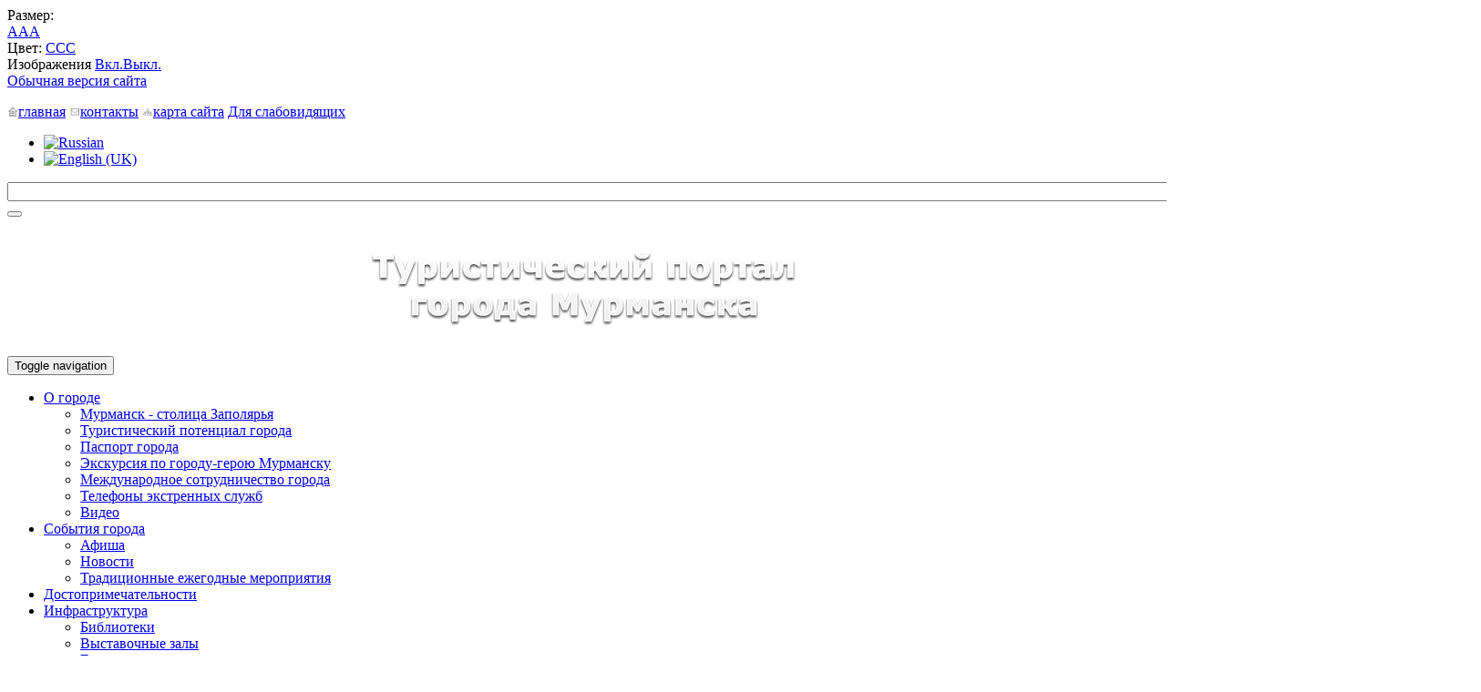

--- FILE ---
content_type: text/html; charset=utf-8
request_url: https://tour.citymurmansk.ru/sobytiya/novosti/19-novosti/1953-predprinimatelej-priglashayut-k-uchastiyu-v-iii-regionalnom-konkurse-suvenir-goda-arktika?month=4&year=2024
body_size: 11129
content:
<!DOCTYPE html>
<html xmlns="http://www.w3.org/1999/xhtml" xml:lang="ru-ru" lang="ru-ru" dir="ltr">
<head>
    <meta name="viewport" content="width=device-width, initial-scale=1.0" />
    <meta http-equiv="X-UA-Compatible" content="IE=edge">
    <meta name="description" content="Комитетом по туризму Мурманской области совместно с Туристским информационным центром региона проводится III региональный конкурс &laquo;СУВЕНИР ГОДА" /> 
	<base href="https://tour.citymurmansk.ru/sobytiya/novosti/19-novosti/1953-predprinimatelej-priglashayut-k-uchastiyu-v-iii-regionalnom-konkurse-suvenir-goda-arktika" />
	<meta http-equiv="content-type" content="text/html; charset=utf-8" />
	<meta name="author" content="Разработчик" />
	<meta name="generator" content="Joomla! - Open Source Content Management" />
	<title>Предпринимателей приглашают к участию в III региональном конкурсе «СУВЕНИР ГОДА. АРКТИКА» - Туристический портал города Мурманска</title>
	<link href="/templates/murmansk_tur/favicon.ico" rel="shortcut icon" type="image/vnd.microsoft.icon" />
	<link href="https://tour.citymurmansk.ru/component/search/?month=4&amp;year=2024&amp;Itemid=209&amp;catid=19&amp;id=1953&amp;format=opensearch" rel="search" title="Искать Туристический портал города Мурманска" type="application/opensearchdescription+xml" />
	<link href="/components/com_jcomments/tpl/default/style.css?v=3002" rel="stylesheet" type="text/css" />
	<link href="/plugins/system/jcemediabox/css/jcemediabox.css?ff4df6712a744cff51e19ec8b1c23609" rel="stylesheet" type="text/css" />
	<link href="/plugins/system/jcemediabox/themes/standard/css/style.css?941d8d97f4ab8adc51b69d7a4bf63d20" rel="stylesheet" type="text/css" />
	<link href="/templates/murmansk_tur/css/bootstrap.min.css" rel="stylesheet" type="text/css" />
	<link href="/templates/murmansk_tur/css/font-awesome.min.css" rel="stylesheet" type="text/css" />
	<link href="/templates/murmansk_tur/css/finishing.css" rel="stylesheet" type="text/css" />
	<link href="/templates/murmansk_tur/css/carousel.css" rel="stylesheet" type="text/css" />
	<link href="/templates/murmansk_tur/css/special_version.css" rel="stylesheet" type="text/css" />
	<link href="/modules/mod_newscalendar/css/blue-arrows.css" rel="stylesheet" type="text/css" />
	<link href="https://tour.citymurmansk.ru/templates/murmansk_tur/html/mod_junewsultra/events/css/style.css" rel="stylesheet" type="text/css" />
	<link href="/media/mod_languages/css/template.css?57246200639ac76484cf2866163452fc" rel="stylesheet" type="text/css" />
	<script src="/media/jui/js/jquery.min.js?57246200639ac76484cf2866163452fc" type="text/javascript"></script>
	<script src="/media/jui/js/jquery-noconflict.js?57246200639ac76484cf2866163452fc" type="text/javascript"></script>
	<script src="/media/jui/js/jquery-migrate.min.js?57246200639ac76484cf2866163452fc" type="text/javascript"></script>
	<script src="/media/system/js/caption.js?57246200639ac76484cf2866163452fc" type="text/javascript"></script>
	<script src="/plugins/system/jcemediabox/js/jcemediabox.js?6e9750c48743c85f15efdaf3aee9f88a" type="text/javascript"></script>
	<script src="/templates/murmansk_tur/js/jquery.cookie.min.js" type="text/javascript"></script>
	<script src="/templates/murmansk_tur/js/bootstrap.min.js" type="text/javascript"></script>
	<script src="/templates/murmansk_tur/js/respond.min.js" type="text/javascript"></script>
	<script src="/templates/murmansk_tur/js/jcarousel.js" type="text/javascript"></script>
	<script src="/templates/murmansk_tur/js/special_version.js" type="text/javascript"></script>
	<script src="/modules/mod_newscalendar/assets/newscalendar.js" type="text/javascript"></script>
	<script type="text/javascript">
jQuery(window).on('load',  function() {
				new JCaption('img.caption');
			});JCEMediaBox.init({popup:{width:"",height:"",legacy:0,lightbox:0,shadowbox:0,resize:1,icons:1,overlay:1,overlayopacity:0.8,overlaycolor:"#000000",fadespeed:500,scalespeed:500,hideobjects:0,scrolling:"fixed",close:2,labels:{'close':'Закрыть','next':'Далее','previous':'Назад','cancel':'Отмена','numbers':'{$current} из {$total}'},cookie_expiry:"",google_viewer:0,pdfjs:0},tooltip:{className:"tooltip",opacity:0.8,speed:150,position:"br",offsets:{x: 16, y: 16}},base:"/",imgpath:"plugins/system/jcemediabox/img",theme:"standard",themecustom:"",themepath:"plugins/system/jcemediabox/themes"});var sfolder = '';
	</script>

	
	<!--[if lt IE 9]>
		<script src="/media/jui/js/html5.js"></script>
	<![endif]-->
	<!--[if gte IE 9]>
  <style type="text/css">
    .gradient {
       filter: none;
    }
  </style>
<![endif]-->
</head>

<body class="site com_content view-article no-layout no-task itemid-209">
<div class="special-settings hidden-print">
  <div class="container special-panel-container">
    <div class="content">
      <div class="aa-block aaFontsize">
        <div class="fl-l">Размер:</div>
        <a class="aaFontsize-small" data-aa-fontsize="small" href="#" title="Уменьшенный размер шрифта">A</a><!--
       --><a class="aaFontsize-normal a-current" href="#" data-aa-fontsize="normal" title="Нормальный размер шрифта">A</a><!--
       --><a class="aaFontsize-big" data-aa-fontsize="big" href="#" title="Увеличенный размер шрифта">A</a>
      </div>
      <div class="aa-block aaColor">
        Цвет:
        <a class="aaColor-black a-current" data-aa-color="black" href="#" title="Черным по белому"><span>C</span></a><!--
       --><a class="aaColor-yellow" data-aa-color="yellow" href="#" title="Желтым по черному"><span>C</span></a><!--
       --><a class="aaColor-blue" data-aa-color="blue" href="#" title="Синим по голубому"><span>C</span></a>
      </div>

      <div class="aa-block aaImage">
        Изображения
      <span class="aaImage-wrapper">
        <a class="aaImage-on a-current" data-aa-image="on" href="#">Вкл.</a><a class="aaImage-off" data-aa-image="off" href="#">Выкл.</a>
      </span>
      </div>
      <span class="aa-block"><a href="#" data-aa-off><i class="icon icon-special-version"></i> Обычная версия сайта</a></span>
    </div>
  </div>
</div>

<div class="container">
  <div class="row top-nav">
    <div class="hidden-xs col-sm-3 col-md-8">
            

<div class="custom"  >
	<p><a href="/"><img src="/images/icons/home_8f649.png" alt="" /><span class="hidden-xs hidden-sm">главная</span></a> <a href="/contact"><img src="/images/icons/mail_47230.png" alt="" /><span class="hidden-xs hidden-sm">контакты</span></a> <a href="/maps"><img src="/images/icons/maps_ea14a.png" alt="" /><span class="hidden-xs hidden-sm">карта сайта</span></a> <span class="special_version"><a href="#" title="Версия для слабовидящих" data-aa-on=""><span class="glyphicon glyphicon-eye-open"></span> Для слабовидящих</a></span></p></div>

      				    
    </div>
    <div class="col-xs-5 col-sm-3 col-md-1">
            <div class="mod-languages">

	<ul class="lang-inline" dir="ltr">
									<li class="lang-active">
			<a href="https://tour.citymurmansk.ru/sobytiya/novosti/19-novosti/1953-predprinimatelej-priglashayut-k-uchastiyu-v-iii-regionalnom-konkurse-suvenir-goda-arktika?month=4&year=2024">
												<img src="/media/mod_languages/images/ru.gif" alt="Russian" title="Russian" />										</a>
			</li>
								<li>
			<a href="/en/">
												<img src="/media/mod_languages/images/en.gif" alt="English (UK)" title="English (UK)" />										</a>
			</li>
				</ul>

</div>

          </div>
    <div class="col-xs-7 col-sm-6 col-md-3">
            <div class="poisk"><div class="searchsearch">
    <form action="/sobytiya/novosti" method="post" class="form-inline">
    		<div class="input-group"><input name="searchword" id="mod-search-searchword" maxlength="200"  type="text" class="form-control input-xs" size="200" onblur="if (this.value=='') this.value='Введите текст для поиска...';" onfocus="if (this.value=='Введите текст для поиска...') this.value='';" />
                <span class="input-group-btn">
                <button class="btn btn-default btn-xs" type="button" onclick="this.form.searchword.focus();"><span class="glyphicon glyphicon-search"></span></button>
                </span></div>    	<input type="hidden" name="task" value="search" />
    	<input type="hidden" name="option" value="com_search" />
    	<input type="hidden" name="Itemid" value="209" />
    </form>
</div>
</div>    </div>
  </div>


 
  <header class="header" role="banner">
    <div class="row navbar-title">
      <div class="col-md-2 visible-md visible-lg"><a href="/">

<div class="custom log"  >
	<center><img src="/templates/murmansk_tur/images/logo.png" alt="" class="img-responsive" /></center></div>
</a></div>
      <div class="col-xs-12 col-sm-12 col-md-8"><a href="/">

<div class="custom"  >
	<center><img src="/images/logo-title.png" class="img-responsive" /></center></div>
</a></div>
      <!-- div class="col-md-2 logo-mmrk visible-md visible-lg"><a href="/">

<div class="custom log"  >
	<center><img class="img-responsive" src="/images/logo-mmrk.png" alt="" /></center></div>
</a></div -->
    </div>
    <div class="navbar-wrapper">      
      <nav class="navbar navbar-inverse navbar-static-top" role="navigation">        
        <div class="navbar-header">
          <button type="button" class="navbar-toggle collapsed" data-toggle="collapse" data-target="#navbar" aria-expanded="false" aria-controls="navbar">
            <span class="sr-only">Toggle navigation</span>
            <span class="icon-bar"></span>
            <span class="icon-bar"></span>
            <span class="icon-bar"></span>
          </button>
        </div>
        <div id="navbar" class="navbar-collapse collapse">
                    <ul class="nav navbar-nav menu">
<li class="item-136 deeper dropdown parent"><a href="#" data-toggle="dropdown" >О городе</a><ul class="dropdown-menu"><li class="item-144"><a href="/o-gorode/murmansk-stolitsa-zapolyarya"  >Мурманск - столица Заполярья</a></li><li class="item-145"><a href="/o-gorode/turisticheskij-potentsial-goroda"  >Туристический потенциал города</a></li><li class="item-146"><a href="/o-gorode/passport-goroda"  >Паспорт города</a></li><li class="item-330"><a href="/o-gorode/ekskursiya-po-gorodu-murmansku"  >Экскурсия по городу-герою Мурманску</a></li><li class="item-222"><a href="/o-gorode/mezhdunarodnoe-sotrudnichestvo-goroda"  >Международное сотрудничество города</a></li><li class="item-231"><a href="/o-gorode/telefony-ekstrennykh-sluzhb"  >Телефоны экстренных служб</a></li><li class="item-291"><a href="/o-gorode/video"  >Видео</a></li></ul></li><li class="item-137 active deeper dropdown parent"><a href="#" data-toggle="dropdown" >События города</a><ul class="dropdown-menu"><li class="item-290"><a href="/sobytiya/afisha"  >Афиша</a></li><li class="item-209 current active"><a href="/sobytiya/novosti"  >Новости</a></li><li class="item-230"><a href="/sobytiya/ezhegodnye-meropriyatiya"  >Традиционные ежегодные мероприятия</a></li></ul></li><li class="item-138"><a href="/dostoprimechatelnosti"  >Достопримечательности</a></li><li class="item-139 deeper dropdown parent"><a href="#" data-toggle="dropdown" >Инфраструктура</a><ul class="dropdown-menu"><li class="item-149"><a href="/turisticheskaya-infrastruktura/biblioteki"  >Библиотеки</a></li><li class="item-234"><a href="/turisticheskaya-infrastruktura/vystavochnye-zaly"  >Выставочные залы</a></li><li class="item-147"><a href="https://murmansk.travel/category-collections/places/hotels?city_id=12" >Гостиницы</a></li><li class="item-148"><a href="/turisticheskaya-infrastruktura/doma-i-dvortsy-kultury"  >Дома и дворцы культуры</a></li><li class="item-155"><a href="/turisticheskaya-infrastruktura/kafe-i-restorany"  >Кафе и рестораны </a></li><li class="item-150"><a href="/turisticheskaya-infrastruktura/kinoteatry"  >Кинотеатры</a></li><li class="item-157"><a href="http://www.polarmed.ru/dlya-naseleniya/medicinskie-organizacii-mo/" >Медицинские учреждения</a></li><li class="item-151"><a href="/turisticheskaya-infrastruktura/muzei"  >Музеи</a></li><li class="item-154"><a href="/turisticheskaya-infrastruktura/sportivnye-ob-ekty"  >Спортивные объекты </a></li><li class="item-152"><a href="/turisticheskaya-infrastruktura/teatry"  >Театры</a></li><li class="item-156"><a href="/turisticheskaya-infrastruktura/torgovye-tsentry"  >Торговые центры </a></li><li class="item-153"><a href="/turisticheskaya-infrastruktura/khramy"  >Храмы</a></li></ul></li><li class="item-143 deeper dropdown parent"><a href="#" data-toggle="dropdown" >Маршруты</a><ul class="dropdown-menu"><li class="item-258"><a href="/turisticheskie-marshruty/turistsko-informatsionnye-tsentry-regiona"  >Туристско-информационные центры региона</a></li><li class="item-317"><a href="http://murmancluster.ru/subklaster-murmanskiy.html " >Туристско-рекреационный кластер Мурманской области</a></li><li class="item-162"><a href="https://murmansk.travel/travel-agencies" >Туристические компании</a></li><li class="item-223"><a href="/turisticheskie-marshruty/turoperatory"  >Гиды</a></li><li class="item-161"><a href="https://murmansk.travel/excursions?slug=murmansk" >Туристические маршруты</a></li></ul></li><li class="item-140 deeper dropdown parent"><a href="#" data-toggle="dropdown" >Транспорт</a><ul class="dropdown-menu"><li class="item-158"><a href="https://trollbus51.ru/" target="_blank" >Общественный транспорт</a></li><li class="item-159"><a href="/transport/arenda-transporta"  >Аренда транспорта</a></li><li class="item-160"><a href="/transport/kak-dobratsya-v-murmansk"  >Как добраться в Мурманск</a></li></ul></li><li class="item-141"><a href="/konsulstva"  >Контакты</a></li></ul>

                  </div>        
      </nav>      
    </div>    
  </header>  

    <div class="row">
      <div id="content" role="main" class="col-md-6 col-md-push-3">
       
        <!-- Begin Content -->
                          
                 <div id="system-message-container">
	</div>

        <div class="item-page">
				<div class="page-header">
						<h2>
															Предпринимателей приглашают к участию в III региональном конкурсе «СУВЕНИР ГОДА. АРКТИКА»									</h2>
	</div>
		

	
			
			
		
								<p><img src="/images/foto_news/2024/konk.jpg" alt="konk" class="img-responsive" /></p>
<p>Комитетом по туризму Мурманской области совместно с Туристским информационным центром региона проводится III региональный конкурс &laquo;СУВЕНИР ГОДА. АРКТИКА&raquo;. Целью конкурса является выявление и поощрение создателей лучшей региональной сувенирной продукции, и вовлечение их в процесс разработки уникальных локальных сувениров.</p>
<p>На конкурс принимаются туристские сувениры, изготовленные промышленным или ручным способом, разными методами, из любых материалов. Принять участие можно в следующих номинациях:&nbsp;</p>
<p>Арктический сувенир;&nbsp;</p>
<p>Этнический сувенир;</p>
<p>Гастрономический сувенир;</p>
<p>Экологический сувенир;</p>
<p>Также в рамках конкурса будут предусмотрены специальные номинации.</p>
<p>&laquo;Третий год мы проводим региональный конкурс сувениров. Мы не стоим на месте и постоянно совершенствуем его. В этом году предусмотрена возможность подачи заявки на интернет-портале Мурманской области &laquo;Наш Север&raquo; и привлечены партнеры, известные в региональной сфере туризма и гостеприимства. По результатам прошлого года мы видим, что география конкурса расширяется, а мастера придумывают всё новые и новые виды сувенирной продукции, позволяющей подчеркнуть уникальность Мурманской области&raquo;, &ndash; отметил председатель Комитета по туризму Мурманской области Александр Елисеев.</p>
<p>Заявки принимаются в период с 1 апреля по 31 мая включительно на портале &laquo;Наш Север&raquo; и по адресу: г. Мурманск, ул. Коминтерна 7, кабинет 202. Более подробная информация и положение конкурса размещены на сайте Комитета по туризму Мурманской области. Задать дополнительные вопросы также можно по электронной почте&nbsp;<span id="cloakb0c771be12307c5017845e17a09ef8ee">Адрес электронной почты защищен от спам-ботов. Для просмотра адреса в вашем браузере должен быть включен Javascript.</span><script type='text/javascript'>
				document.getElementById('cloakb0c771be12307c5017845e17a09ef8ee').innerHTML = '';
				var prefix = '&#109;a' + 'i&#108;' + '&#116;o';
				var path = 'hr' + 'ef' + '=';
				var addyb0c771be12307c5017845e17a09ef8ee = 'k&#117;k&#117;shk&#105;nv&#97;' + '&#64;';
				addyb0c771be12307c5017845e17a09ef8ee = addyb0c771be12307c5017845e17a09ef8ee + 'g&#111;v-m&#117;rm&#97;n' + '&#46;' + 'r&#117;';
				var addy_textb0c771be12307c5017845e17a09ef8ee = 'k&#117;k&#117;shk&#105;nv&#97;' + '&#64;' + 'g&#111;v-m&#117;rm&#97;n' + '&#46;' + 'r&#117;';document.getElementById('cloakb0c771be12307c5017845e17a09ef8ee').innerHTML += '<a ' + path + '\'' + prefix + ':' + addyb0c771be12307c5017845e17a09ef8ee + '\'>'+addy_textb0c771be12307c5017845e17a09ef8ee+'<\/a>';
		</script>.</p>
<p>Партнерами конкурса выступают: конгресс-отель &laquo;Меридиан&raquo;, Ресторанный Синдикат, компания &laquo;Презент&raquo;, Арт-гостиная &laquo;Варвара&raquo;, торговая марка &laquo;Тундра&raquo;, &laquo;Центр социальных проектов Печенгского района &laquo;Вторая школа&raquo;, кондитерская &laquo;Сладкоежка&raquo;.</p>
<p>Для справки:</p>
<p>За 2 года проведения конкурса 119 производителей сувениров подали заявки и 25 из них удостоены призовых мест.</p> 
	
						 </div>

        <div class="row"><div class="col-md-12"><div class="ico_glav"></div></div></div>
              </div>
            <div id="sidebar" class="col-md-3 col-md-pull-6">
        <div class="sidebar-nav">
          		<div class="moduletable events">
							<h3>Новости</h3>
						<div class="junewsultra  events">
<div class="news">

<div class="intro">
<div class="data">            		<i class="fa fa-calendar"></i>26.12.2025                    </div>
<div class="foto">        			<a href="/sobytiya/novosti/19-novosti/2152-v-aeroportu-murmanska-zapustili-v-ekspluatatsiyu-teletrap" title="В аэропорту Мурманска запустили в эксплуатацию телетрап"><img loading="lazy" decoding="async" src="/img/200x130/2/2025122610061-00277278.jpg" width="200" height="130" alt="В аэропорту Мурманска запустили в эксплуатацию телетрап" ></a>                </div>
 
<div class="title"><h4><a href="/sobytiya/novosti/19-novosti/2152-v-aeroportu-murmanska-zapustili-v-ekspluatatsiyu-teletrap" title="В аэропорту Мурманска запустили в эксплуатацию телетрап">В аэропорту Мурманска запустили в эксплуатацию телетрап</a></h4></div>
<div class="text"></div>
</div>

</div>
	




<div class="news">

<div class="intro">
<div class="data">            		<i class="fa fa-calendar"></i>25.12.2025                    </div>
<div class="foto">        			<a href="/sobytiya/novosti/19-novosti/2151-volshebstvo-nachinaetsya--v-pyatnitsu-tsentr-murmanska-prevratitsya-v-zimnij-gorodok" title="Волшебство начинается: в пятницу центр Мурманска превратится в зимний городок"><img loading="lazy" decoding="async" src="/img/200x130/0/2025122518471-848e909d.jpg" width="200" height="130" alt="Волшебство начинается: в пятницу центр Мурманска превратится в зимний городок" ></a>                </div>
 
<div class="title"><h4><a href="/sobytiya/novosti/19-novosti/2151-volshebstvo-nachinaetsya--v-pyatnitsu-tsentr-murmanska-prevratitsya-v-zimnij-gorodok" title="Волшебство начинается: в пятницу центр Мурманска превратится в зимний городок">Волшебство начинается: в пятницу центр Мурманска превратится в зимний городок</a></h4></div>
<div class="text"></div>
</div>

</div>
	




<div class="news">

<div class="intro">
<div class="data">            		<i class="fa fa-calendar"></i>24.12.2025                    </div>
<div class="foto">        			<a href="/sobytiya/novosti/19-novosti/2150-novye-otkrytki-na-yarmarke" title="Новые открытки на ярмарке"><img loading="lazy" decoding="async" src="/img/200x130/e/yarmarka2-de5395ef.jpg" width="200" height="130" alt="Новые открытки на ярмарке" ></a>                </div>
 
<div class="title"><h4><a href="/sobytiya/novosti/19-novosti/2150-novye-otkrytki-na-yarmarke" title="Новые открытки на ярмарке">Новые открытки на ярмарке</a></h4></div>
<div class="text"></div>
</div>

</div>
	




<div class="news">

<div class="intro">
<div class="data">            		<i class="fa fa-calendar"></i>23.12.2025                    </div>
<div class="foto">        			<a href="/sobytiya/novosti/19-novosti/2149-na-severe-teplo-v-murmanske-otkrylas-novogodnyaya-yarmarka" title="«На Севере – тепло!»: в Мурманске открылась новогодняя ярмарка"><img loading="lazy" decoding="async" src="/img/200x130/f/yarmarka-40df7c10.jpg" width="200" height="130" alt="«На Севере – тепло!»: в Мурманске открылась новогодняя ярмарка" ></a>                </div>
 
<div class="title"><h4><a href="/sobytiya/novosti/19-novosti/2149-na-severe-teplo-v-murmanske-otkrylas-novogodnyaya-yarmarka" title="«На Севере – тепло!»: в Мурманске открылась новогодняя ярмарка">«На Севере – тепло!»: в Мурманске открылась новогодняя ярмарка</a></h4></div>
<div class="text"></div>
</div>

</div>
	




<div class="news">

<div class="intro">
<div class="data">            		<i class="fa fa-calendar"></i>19.12.2025                    </div>
<div class="foto">        			<a href="/sobytiya/novosti/19-novosti/2148-otkrytie-katka-v-skvere-na-leningradskoj-perenositsya-po-pogodnym-usloviyam" title="Открытие катка в сквере на Ленинградской переносится по погодным условиям"><img loading="lazy" decoding="async" src="/img/200x130/b/2025121912231-660dac3b.jpg" width="200" height="130" alt="Открытие катка в сквере на Ленинградской переносится по погодным условиям" ></a>                </div>
 
<div class="title"><h4><a href="/sobytiya/novosti/19-novosti/2148-otkrytie-katka-v-skvere-na-leningradskoj-perenositsya-po-pogodnym-usloviyam" title="Открытие катка в сквере на Ленинградской переносится по погодным условиям">Открытие катка в сквере на Ленинградской переносится по погодным условиям</a></h4></div>
<div class="text"></div>
</div>

</div>
	




</div><div class="vsenews"><a href="/sobytiya/novosti">Новости</a></div>		</div>
	
        </div>
      </div>
      				
                  <div id="aside" class="col-md-3">
        		<div class="moduletable">
							<h3>Архив новостей</h3>
						<div class="newscalendar" id="newscalendar107">	<table class="nc-header" cellspacing="0">
    	<thead>
            <tr>
                <td width="20"><a href="javascript:void(0)" onClick="updateNewsCalendar(4,2023,107)" class="back-yr"></a></td>
                <td width="20"><a href="javascript:void(0)" onClick="updateNewsCalendar(3,2024,107)" class="back-mth"></a></td>
                <td align="center"><div id="monthyear_107"><span class="monthname">Апрель</span> <span class="yearname">2024</span></div></td>
                <td width="20" align="right"><a href="javascript:void(0)" onClick="updateNewsCalendar(5,2024,107)" class="fwd-mth"></a></td>
                <td width="20" align="right"><a href="javascript:void(0)" onClick="updateNewsCalendar(4,2025,107)" class="fwd-yr"></a></td>
            </tr>
        </thead>
    </table>
    <table class="nc-body" cellspacing="0">
    	<thead>
            <tr> 
                <td class="dayname dayweek1" align="center">Пн</td>		
                <td class="dayname dayweek2" align="center">Вт</td>		
                <td class="dayname dayweek3" align="center">Ср</td>		
                <td class="dayname dayweek4" align="center">Чт</td>		
                <td class="dayname dayweek5" align="center">Пт</td>		
                <td class="dayname dayweek6" align="center">Сб</td>		
                <td class="dayname dayweek7" align="center">Вс</td>		
            </tr>
        </thead>
        <tbody>
		<tr class="week1">
				<td><span class="nc-day weekday1 hasitems">1                            
                            <ul class="nc-items"> 
                                <li><a href="/sobytiya/novosti/19-novosti/1943-zapolyarnyh-turoperatorov-priglashayut-predstaviti-region-v-guanchzhou?month=4&amp;year=2024"><i class="fa fa-file-text-o"></i>    Заполярных туроператоров приглашают представить регион в Гуанчжоу</a></li> 
                                <li><a href="/sobytiya/novosti/19-novosti/1944-startoval-iii-regionalinyj-konkurs-suvenir-goda.-arktika?month=4&amp;year=2024"><i class="fa fa-file-text-o"></i>    Стартовал III региональный конкурс «СУВЕНИР ГОДА. АРКТИКА»</a></li> 
                                <li><a href="/sobytiya/novosti/19-novosti/1945-zapolyarnye-predprinimateli-poluchili-grant-oblastnogo-pravitelistva-na-proekty-sovremennogo-iskusstva-i-kreativnyh-industrij?month=4&amp;year=2024"><i class="fa fa-file-text-o"></i>    Заполярные предприниматели получили грант областного правительства на проекты современного искусства и креативных индустрий</a></li></ul>
                        </span></td>
                    <td><span class="nc-day weekday2">2</span></td>
                    <td><span class="nc-day weekday3 hasitems">3                            
                            <ul class="nc-items"> 
                                <li><a href="/sobytiya/novosti/19-novosti/1946-dlya-studentov-murmanskoj-oblasti-proveli-seminar-proturizm?month=4&amp;year=2024"><i class="fa fa-file-text-o"></i>    Для студентов Мурманской области провели семинар «ПРОтуризм»</a></li></ul>
                        </span></td>
                    <td><span class="nc-day weekday4">4</span></td>
                    <td><span class="nc-day weekday5 hasitems">5                            
                            <ul class="nc-items"> 
                                <li><a href="/sobytiya/novosti/19-novosti/1947-pomorskie-kozuli-i-saamskie-traditsionnye-tehnologii-vklyucheny-v-reestr-nematerialinogo-kuliturnogo-naslediya-rossii?month=4&amp;year=2024"><i class="fa fa-file-text-o"></i>    Поморские козули и саамские традиционные технологии включены в реестр нематериального культурного наследия России</a></li></ul>
                        </span></td>
                    <td><span class="nc-day weekday6">6</span></td>
                    <td><span class="nc-day weekday7">7</span></td>
                                    </tr>
		<tr class="week2">
				<td><span class="nc-day weekday1">8</span></td>
                    <td><span class="nc-day weekday2">9</span></td>
                    <td><span class="nc-day weekday3">10</span></td>
                    <td><span class="nc-day weekday4">11</span></td>
                    <td><span class="nc-day weekday5 hasitems">12                            
                            <ul class="nc-items"> 
                                <li><a href="/sobytiya/novosti/19-novosti/1948-yarmarka-vakansij-industrii-turizma-i-gostepriimstva-ya-rabotayu-v-turizme-sostoitsya-v-murmanske?month=4&amp;year=2024"><i class="fa fa-file-text-o"></i>    Ярмарка вакансий индустрии туризма и гостеприимства «Я работаю в туризме» состоится в Мурманске</a></li> 
                                <li><a href="/sobytiya/novosti/19-novosti/1949-predprinimateli-iz-murmanskoj-oblasti-mogut-poluchiti-subsidii-iz-byudzheta-regiona-na-razvitie-kuliturno-poznavatelinogo-turizma?month=4&amp;year=2024"><i class="fa fa-file-text-o"></i>    Предприниматели из Мурманской области могут получить субсидии из бюджета региона на развитие культурно-познавательного туризма</a></li> 
                                <li><a href="/sobytiya/novosti/19-novosti/1950-v-kontse-aprelya-zhitelej-i-gostej-koliskogo-zapolyariya-priglashayut-na-yarmarku-na-severe-–-svetlo!?month=4&amp;year=2024"><i class="fa fa-file-text-o"></i>    В конце апреля жителей и гостей Кольского Заполярья приглашают на ярмарку «На Севере – светло!»</a></li></ul>
                        </span></td>
                    <td><span class="nc-day weekday6">13</span></td>
                    <td><span class="nc-day weekday7">14</span></td>
                                    </tr>
		<tr class="week3">
				<td><span class="nc-day weekday1 hasitems">15                            
                            <ul class="nc-items"> 
                                <li><a href="/sobytiya/novosti/19-novosti/1951-studenty-murmanskih-uchebnyh-zavedenij-prezentovali-svoi-turisticheskie-marshruty?month=4&amp;year=2024"><i class="fa fa-file-text-o"></i>    Студенты мурманских учебных заведений презентовали свои туристические маршруты</a></li></ul>
                        </span></td>
                    <td><span class="nc-day weekday2">16</span></td>
                    <td><span class="nc-day weekday3 hasitems">17                            
                            <ul class="nc-items"> 
                                <li><a href="/sobytiya/novosti/19-novosti/1952-v-murmanske-proshla-pervaya-strategicheskaya-sessiya-proekta-russkij-sever-i-arktika?month=4&amp;year=2024"><i class="fa fa-file-text-o"></i>    В Мурманске прошла первая стратегическая сессия проекта «Русский Север и Арктика»</a></li></ul>
                        </span></td>
                    <td><span class="nc-day weekday4">18</span></td>
                    <td><span class="nc-day weekday5 hasitems">19                            
                            <ul class="nc-items"> 
                                <li><a href="/sobytiya/novosti/19-novosti/1953-predprinimatelej-priglashayut-k-uchastiyu-v-iii-regionalnom-konkurse-suvenir-goda-arktika?month=4&amp;year=2024"><i class="fa fa-file-text-o"></i>    Предпринимателей приглашают к участию в III региональном конкурсе «СУВЕНИР ГОДА. АРКТИКА»</a></li> 
                                <li><a href="/sobytiya/novosti/19-novosti/1954-v-murmanske-proshla-yarmarka-vakansij-turindustrii?month=4&amp;year=2024"><i class="fa fa-file-text-o"></i>    В Мурманске прошла ярмарка вакансий туриндустрии</a></li></ul>
                        </span></td>
                    <td><span class="nc-day weekday6">20</span></td>
                    <td><span class="nc-day weekday7">21</span></td>
                                    </tr>
		<tr class="week4">
				<td><span class="nc-day weekday1 hasitems">22                            
                            <ul class="nc-items"> 
                                <li><a href="/sobytiya/novosti/19-novosti/1955-zhitelej-murmanskoj-aglomeratsii-priglashayut-prinyati-uchastie-v-strategicheskih-sessiyah-v-ramkah-razrabotki-master-planov?month=4&amp;year=2024"><i class="fa fa-file-text-o"></i>    Жителей Мурманской агломерации приглашают принять участие в стратегических сессиях в рамках разработки мастер-планов</a></li></ul>
                        </span></td>
                    <td><span class="nc-day weekday2 hasitems">23                            
                            <ul class="nc-items"> 
                                <li><a href="/sobytiya/novosti/19-novosti/1956-murmanskaya-oblasti-uchastvuet-v-obscherossijskom-proekte-po-sozdaniyu-besplatnogo-fotobanka?month=4&amp;year=2024"><i class="fa fa-file-text-o"></i>    Мурманская область участвует в общероссийском проекте по созданию бесплатного фотобанка</a></li></ul>
                        </span></td>
                    <td><span class="nc-day weekday3">24</span></td>
                    <td><span class="nc-day weekday4 hasitems">25                            
                            <ul class="nc-items"> 
                                <li><a href="/sobytiya/novosti/19-novosti/1957-v-murmanske-sostoitsya-turisticheskaya-vystavka-murmansk.travel-market?month=4&amp;year=2024"><i class="fa fa-file-text-o"></i>    В Мурманске состоится туристическая выставка MURMANSK.TRAVEL Market</a></li></ul>
                        </span></td>
                    <td><span class="nc-day weekday5 hasitems">26                            
                            <ul class="nc-items"> 
                                <li><a href="/sobytiya/novosti/19-novosti/1958-razrabotchiki-master-planov-predstavili-proekty-i-stsenarii-razvitiya-murmanskoj-aglomeratsii?month=4&amp;year=2024"><i class="fa fa-file-text-o"></i>    Разработчики мастер-планов представили проекты и сценарии развития Мурманской агломерации</a></li></ul>
                        </span></td>
                    <td><span class="nc-day weekday6 hasitems">27                            
                            <ul class="nc-items"> 
                                <li><a href="/sobytiya/novosti/19-novosti/1959-startoval-priem-zayavok-na-vserossijskij-konkurs-kuliturnye---sokrovischa---glazami---molodyh----novye-turisticheskie-magnity--rossii?month=4&amp;year=2024"><i class="fa fa-file-text-o"></i>    Стартовал прием заявок на Всероссийский конкурс «Культурные   сокровища   глазами   молодых:   новые туристические магниты  России»</a></li></ul>
                        </span></td>
                    <td><span class="nc-day weekday7">28</span></td>
                                    </tr>
		<tr class="week5">
				<td><span class="nc-day weekday1">29</span></td>
                    <td><span class="nc-day weekday2">30</span></td>
                    <td><span class="nc-day outofmonth">1</span></td>
                    <td><span class="nc-day outofmonth">2</span></td>
                    <td><span class="nc-day outofmonth">3</span></td>
                    <td><span class="nc-day outofmonth">4</span></td>
                    <td><span class="nc-day outofmonth">5</span></td>
                                    </tr>
		            
        </tbody>
    </table>
	    <div class="bgimgcall"><img src="/modules/mod_newscalendar/assets/opacity.png" /></div>
</div>		</div>
	
      </div>
      				
			</div>
							<div class="row">
				<div class="col-md-12">

				<div class="jcarousel-wrapper">

<div class="custom jcarousel"  >
	<ul class="links">
<li><a href="https://citymurmansk.ru/" target="_blank"><img src="/images/podval/администрация.jpg" alt="" width="134" height="63" class="img-responsive" /><span style="color: #ff6600;"><span style="color: #ff6600;">Администрации города Мурманска</span></span></a></li>
<li><a href="https://murmansovet.ru/" target="_blank"><img src="/images/podval/совет_депутатов.jpg" alt="совет депутатов ce04f" width="129" height="65" class="img-responsive" /><span style="color: #3366ff;">Совет депутатов города Мурманска</span></a></li>
<li><a href="https://msp.citymurmansk.ru/" target="_blank"><img src="/images/podval/logo-ker.png?2026" alt="" class="img-responsive" /><span style="color: #ff0000;">Информационная поддержка малого и среднего предпринимательства</span></a></li>
<li><a href="https://www.gov-murman.ru/" target="_blank"><img src="/images/podval/pravit.png" alt="" class="img-responsive" /><span style="color: #ff0000;">Правительство Мурманской области</span></a></li>
<li><a href="https://tourism.gov-murman.ru/" target="_blank"><img src="/images/podval/pravit.png" alt="" class="img-responsive" /><span style="color: #ff0000;">Министерство туризма и предпринимательства Мурманской области</span></a></li>
<li><a href="https://murmansktravel.info" target="_blank"><img src="/images/podval/tic.png" alt="" class="img-responsive" /><span style="color: #ff0000;">Туристский информационный центр Мурманской области</span></a></li>
<li><a href="https://duma-murman.ru/" target="_blank"><img src="/images/podval/duma.png" alt="" class="img-responsive" /><span style="color: #ff6600;">Мурманская областная Дума</span></a></li>
<li><a href="https://murmansk.travel" target="_blank"><img src="/images/podval/guide-mo.jpg" alt="" class="img-responsive" /><span style="color: #008080;">Путеводитель по Мурманской области</span></a></li>
<li><a href="https://russia.travel" target="_blank"><img src="/images/podval/russia-travel.png" alt="" width="89" height="89" class="img-responsive" /><span style="color: #3366ff;">Национальный туристический портал</span></a></li>
<li><a href="https://51.mchs.gov.ru/" target="_blank"><img src="/images/podval/mchs_logo.png" alt="" width="89" height="89" class="img-responsive" /><span style="color: #3366ff;">Главное управление МЧС России по Мурманской области</span></a></li>
</ul>
<p><a href="#" class="jcarousel-control-prev"><img src="/images/prev-s.png" alt="" /></a> <a href="#" class="jcarousel-control-next"><img src="/images/next-s.png" alt="" /></a></p></div>
</div>
				 
      
				</div>
				</div>		

	<!-- Footer -->
	<footer class="footer" role="contentinfo">
      <img class="img-responsive" style="display: block; margin-left: auto; margin-right: auto; margin-bottom: -24px;" src="/images/podval/polosa_podval.png" alt="polosa_podval" />
      <div class="row">
        <div class="col-md-9">
          
          <p>&copy; 2026 Туристический портал города Мурманска            

<div class="custom"  >
	<p>Контактная информация: 183038, г. Мурманск, проспект Ленина, дом 87, тел. (8152) 45-02-69 <br />При цитировании материалов сайта ссылка на tour.citymurmansk.ru обязательна.</p></div>
</p>
          <p>

<div class="custom"  >
	<p><a href="https://www.murman.ru">Поддержка сайта &mdash; Murman.ru</a></p></div>
</p>
          <br />
        </div>
        <div class="col-md-3">
          

<div class="custom"  >
	<p><br /><!-- Yandex.Metrika informer --> <a href="https://metrika.yandex.ru/stat/?id=25596317&amp;from=informer" target="_blank" rel="nofollow"><img src="https://informer.yandex.ru/informer/25596317/3_1_FFFFFFFF_EFEFEFFF_0_pageviews" style="width:88px; height:31px; border:0;" alt="Яндекс.Метрика" title="Яндекс.Метрика: данные за сегодня (просмотры, визиты и уникальные посетители)" class="ym-advanced-informer" data-cid="25596317" data-lang="ru" /></a> <!-- /Yandex.Metrika informer --> <!-- Yandex.Metrika counter --> <script type="text/javascript" > (function(m,e,t,r,i,k,a){m[i]=m[i]||function(){(m[i].a=m[i].a||[]).push(arguments)}; m[i].l=1*new Date(); for (var j = 0; j < document.scripts.length; j++) {if (document.scripts[j].src === r) { return; }} k=e.createElement(t),a=e.getElementsByTagName(t)[0],k.async=1,k.src=r,a.parentNode.insertBefore(k,a)}) (window, document, "script", "https://mc.yandex.ru/metrika/tag.js", "ym"); ym(25596317, "init", { clickmap:true, trackLinks:true, accurateTrackBounce:true, webvisor:true }); </script> <noscript><div><img src="https://mc.yandex.ru/watch/25596317" style="position:absolute; left:-9999px;" alt="" /></div></noscript> <!-- /Yandex.Metrika counter --></div>

        </div>
      </div> 
	</footer>
	
  
<script>
  jQuery(document).ready(function() {
    jQuery('#system-message').prepend("<a id='close_message'></a>");			
    jQuery(this).click(function(){
      jQuery('#system-message').hide('slow');
    });
  });
</script>
</div>
</body>
</html>
